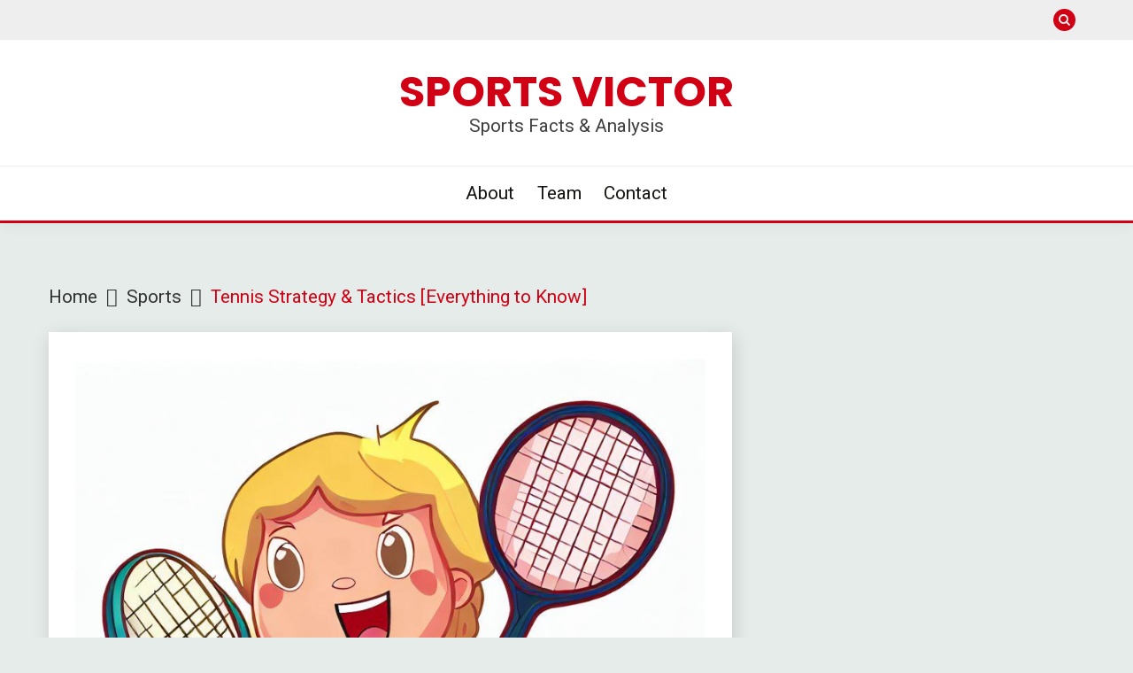

--- FILE ---
content_type: text/html; charset=UTF-8
request_url: https://sportsvictor.com/tennis-strategy-tactics/
body_size: 20297
content:
<!doctype html>
<html lang="en-US" prefix="og: https://ogp.me/ns#">
<head>
	<meta charset="UTF-8">
	<meta name="viewport" content="width=device-width, initial-scale=1">
	<link rel="profile" href="https://gmpg.org/xfn/11">

		<style>img:is([sizes="auto" i], [sizes^="auto," i]) { contain-intrinsic-size: 3000px 1500px }</style>
	
<!-- Search Engine Optimization by Rank Math - https://rankmath.com/ -->
<title>Tennis Strategy &amp; Tactics [Everything to Know] - Sports Victor</title>
<meta name="description" content="Tennis is a complex sport that blends physical prowess, strategic thinking, and mental resilience."/>
<meta name="robots" content="follow, index, max-snippet:-1, max-video-preview:-1, max-image-preview:large"/>
<link rel="canonical" href="https://SportsVictor.com/tennis-strategy-tactics/" />
<meta property="og:locale" content="en_US" />
<meta property="og:type" content="article" />
<meta property="og:title" content="Tennis Strategy &amp; Tactics [Everything to Know] - Sports Victor" />
<meta property="og:description" content="Tennis is a complex sport that blends physical prowess, strategic thinking, and mental resilience." />
<meta property="og:url" content="https://SportsVictor.com/tennis-strategy-tactics/" />
<meta property="og:site_name" content="Sports Victor" />
<meta property="article:section" content="Sports" />
<meta property="og:updated_time" content="2023-09-07T04:31:19+00:00" />
<meta property="og:image" content="https://SportsVictor.com/wp-content/uploads/2023/06/Screen-Shot-2023-06-17-at-1.34.57-AM.png" />
<meta property="og:image:secure_url" content="https://SportsVictor.com/wp-content/uploads/2023/06/Screen-Shot-2023-06-17-at-1.34.57-AM.png" />
<meta property="og:image:width" content="865" />
<meta property="og:image:height" content="913" />
<meta property="og:image:alt" content="Tennis Strategy &#038; Tactics [Everything to Know]" />
<meta property="og:image:type" content="image/png" />
<meta property="article:published_time" content="2023-06-17T06:05:59+00:00" />
<meta property="article:modified_time" content="2023-09-07T04:31:19+00:00" />
<meta name="twitter:card" content="summary_large_image" />
<meta name="twitter:title" content="Tennis Strategy &amp; Tactics [Everything to Know] - Sports Victor" />
<meta name="twitter:description" content="Tennis is a complex sport that blends physical prowess, strategic thinking, and mental resilience." />
<meta name="twitter:site" content="@sportsvictor3" />
<meta name="twitter:creator" content="@sportsvictor3" />
<meta name="twitter:image" content="https://SportsVictor.com/wp-content/uploads/2023/06/Screen-Shot-2023-06-17-at-1.34.57-AM.png" />
<meta name="twitter:label1" content="Written by" />
<meta name="twitter:data1" content="Joe Buckley" />
<meta name="twitter:label2" content="Time to read" />
<meta name="twitter:data2" content="9 minutes" />
<script type="application/ld+json" class="rank-math-schema">{"@context":"https://schema.org","@graph":[{"@type":["Person","Organization"],"@id":"https://SportsVictor.com/#person","name":"Joe Buckley","sameAs":["https://twitter.com/sportsvictor3"]},{"@type":"WebSite","@id":"https://SportsVictor.com/#website","url":"https://SportsVictor.com","name":"Sports Victor","publisher":{"@id":"https://SportsVictor.com/#person"},"inLanguage":"en-US"},{"@type":"ImageObject","@id":"https://SportsVictor.com/wp-content/uploads/2023/06/Screen-Shot-2023-06-17-at-1.34.57-AM.png","url":"https://SportsVictor.com/wp-content/uploads/2023/06/Screen-Shot-2023-06-17-at-1.34.57-AM.png","width":"865","height":"913","inLanguage":"en-US"},{"@type":"BreadcrumbList","@id":"https://SportsVictor.com/tennis-strategy-tactics/#breadcrumb","itemListElement":[{"@type":"ListItem","position":"1","item":{"@id":"https://SportsVictor.com","name":"Home"}},{"@type":"ListItem","position":"2","item":{"@id":"https://SportsVictor.com/category/sports/","name":"Sports"}},{"@type":"ListItem","position":"3","item":{"@id":"https://SportsVictor.com/tennis-strategy-tactics/","name":"Tennis Strategy &#038; Tactics [Everything to Know]"}}]},{"@type":"WebPage","@id":"https://SportsVictor.com/tennis-strategy-tactics/#webpage","url":"https://SportsVictor.com/tennis-strategy-tactics/","name":"Tennis Strategy &amp; Tactics [Everything to Know] - Sports Victor","datePublished":"2023-06-17T06:05:59+00:00","dateModified":"2023-09-07T04:31:19+00:00","isPartOf":{"@id":"https://SportsVictor.com/#website"},"primaryImageOfPage":{"@id":"https://SportsVictor.com/wp-content/uploads/2023/06/Screen-Shot-2023-06-17-at-1.34.57-AM.png"},"inLanguage":"en-US","breadcrumb":{"@id":"https://SportsVictor.com/tennis-strategy-tactics/#breadcrumb"}},{"@type":"Person","@id":"https://SportsVictor.com/author/sportsvictor3/","name":"Joe Buckley","url":"https://SportsVictor.com/author/sportsvictor3/","image":{"@type":"ImageObject","@id":"https://secure.gravatar.com/avatar/ebd142453f5e108ac20e538b41242ae77c14374079f022b540f1afad02c03045?s=96&amp;d=mm&amp;r=g","url":"https://secure.gravatar.com/avatar/ebd142453f5e108ac20e538b41242ae77c14374079f022b540f1afad02c03045?s=96&amp;d=mm&amp;r=g","caption":"Joe Buckley","inLanguage":"en-US"},"sameAs":["https://sportsvictor.com"]},{"@type":"BlogPosting","headline":"Tennis Strategy &amp; Tactics [Everything to Know] - Sports Victor","datePublished":"2023-06-17T06:05:59+00:00","dateModified":"2023-09-07T04:31:19+00:00","articleSection":"Sports, Tennis","author":{"@id":"https://SportsVictor.com/author/sportsvictor3/","name":"Joe Buckley"},"publisher":{"@id":"https://SportsVictor.com/#person"},"description":"Tennis is a complex sport that blends physical prowess, strategic thinking, and mental resilience.","name":"Tennis Strategy &amp; Tactics [Everything to Know] - Sports Victor","@id":"https://SportsVictor.com/tennis-strategy-tactics/#richSnippet","isPartOf":{"@id":"https://SportsVictor.com/tennis-strategy-tactics/#webpage"},"image":{"@id":"https://SportsVictor.com/wp-content/uploads/2023/06/Screen-Shot-2023-06-17-at-1.34.57-AM.png"},"inLanguage":"en-US","mainEntityOfPage":{"@id":"https://SportsVictor.com/tennis-strategy-tactics/#webpage"}}]}</script>
<!-- /Rank Math WordPress SEO plugin -->

<link rel='dns-prefetch' href='//SportsVictor.com' />
<link rel='dns-prefetch' href='//www.googletagmanager.com' />
<link rel='dns-prefetch' href='//fonts.googleapis.com' />
<link rel="alternate" type="application/rss+xml" title="Sports Victor &raquo; Feed" href="https://SportsVictor.com/feed/" />
<link rel="alternate" type="application/rss+xml" title="Sports Victor &raquo; Comments Feed" href="https://SportsVictor.com/comments/feed/" />
<link rel="alternate" type="application/rss+xml" title="Sports Victor &raquo; Tennis Strategy &#038; Tactics [Everything to Know] Comments Feed" href="https://SportsVictor.com/tennis-strategy-tactics/feed/" />
<script>
window._wpemojiSettings = {"baseUrl":"https:\/\/s.w.org\/images\/core\/emoji\/16.0.1\/72x72\/","ext":".png","svgUrl":"https:\/\/s.w.org\/images\/core\/emoji\/16.0.1\/svg\/","svgExt":".svg","source":{"concatemoji":"https:\/\/SportsVictor.com\/wp-includes\/js\/wp-emoji-release.min.js?ver=6.8.3"}};
/*! This file is auto-generated */
!function(s,n){var o,i,e;function c(e){try{var t={supportTests:e,timestamp:(new Date).valueOf()};sessionStorage.setItem(o,JSON.stringify(t))}catch(e){}}function p(e,t,n){e.clearRect(0,0,e.canvas.width,e.canvas.height),e.fillText(t,0,0);var t=new Uint32Array(e.getImageData(0,0,e.canvas.width,e.canvas.height).data),a=(e.clearRect(0,0,e.canvas.width,e.canvas.height),e.fillText(n,0,0),new Uint32Array(e.getImageData(0,0,e.canvas.width,e.canvas.height).data));return t.every(function(e,t){return e===a[t]})}function u(e,t){e.clearRect(0,0,e.canvas.width,e.canvas.height),e.fillText(t,0,0);for(var n=e.getImageData(16,16,1,1),a=0;a<n.data.length;a++)if(0!==n.data[a])return!1;return!0}function f(e,t,n,a){switch(t){case"flag":return n(e,"\ud83c\udff3\ufe0f\u200d\u26a7\ufe0f","\ud83c\udff3\ufe0f\u200b\u26a7\ufe0f")?!1:!n(e,"\ud83c\udde8\ud83c\uddf6","\ud83c\udde8\u200b\ud83c\uddf6")&&!n(e,"\ud83c\udff4\udb40\udc67\udb40\udc62\udb40\udc65\udb40\udc6e\udb40\udc67\udb40\udc7f","\ud83c\udff4\u200b\udb40\udc67\u200b\udb40\udc62\u200b\udb40\udc65\u200b\udb40\udc6e\u200b\udb40\udc67\u200b\udb40\udc7f");case"emoji":return!a(e,"\ud83e\udedf")}return!1}function g(e,t,n,a){var r="undefined"!=typeof WorkerGlobalScope&&self instanceof WorkerGlobalScope?new OffscreenCanvas(300,150):s.createElement("canvas"),o=r.getContext("2d",{willReadFrequently:!0}),i=(o.textBaseline="top",o.font="600 32px Arial",{});return e.forEach(function(e){i[e]=t(o,e,n,a)}),i}function t(e){var t=s.createElement("script");t.src=e,t.defer=!0,s.head.appendChild(t)}"undefined"!=typeof Promise&&(o="wpEmojiSettingsSupports",i=["flag","emoji"],n.supports={everything:!0,everythingExceptFlag:!0},e=new Promise(function(e){s.addEventListener("DOMContentLoaded",e,{once:!0})}),new Promise(function(t){var n=function(){try{var e=JSON.parse(sessionStorage.getItem(o));if("object"==typeof e&&"number"==typeof e.timestamp&&(new Date).valueOf()<e.timestamp+604800&&"object"==typeof e.supportTests)return e.supportTests}catch(e){}return null}();if(!n){if("undefined"!=typeof Worker&&"undefined"!=typeof OffscreenCanvas&&"undefined"!=typeof URL&&URL.createObjectURL&&"undefined"!=typeof Blob)try{var e="postMessage("+g.toString()+"("+[JSON.stringify(i),f.toString(),p.toString(),u.toString()].join(",")+"));",a=new Blob([e],{type:"text/javascript"}),r=new Worker(URL.createObjectURL(a),{name:"wpTestEmojiSupports"});return void(r.onmessage=function(e){c(n=e.data),r.terminate(),t(n)})}catch(e){}c(n=g(i,f,p,u))}t(n)}).then(function(e){for(var t in e)n.supports[t]=e[t],n.supports.everything=n.supports.everything&&n.supports[t],"flag"!==t&&(n.supports.everythingExceptFlag=n.supports.everythingExceptFlag&&n.supports[t]);n.supports.everythingExceptFlag=n.supports.everythingExceptFlag&&!n.supports.flag,n.DOMReady=!1,n.readyCallback=function(){n.DOMReady=!0}}).then(function(){return e}).then(function(){var e;n.supports.everything||(n.readyCallback(),(e=n.source||{}).concatemoji?t(e.concatemoji):e.wpemoji&&e.twemoji&&(t(e.twemoji),t(e.wpemoji)))}))}((window,document),window._wpemojiSettings);
</script>
<!-- SportsVictor.com is managing ads with Advanced Ads 2.0.16 – https://wpadvancedads.com/ --><script id="Sport-ready">
			window.advanced_ads_ready=function(e,a){a=a||"complete";var d=function(e){return"interactive"===a?"loading"!==e:"complete"===e};d(document.readyState)?e():document.addEventListener("readystatechange",(function(a){d(a.target.readyState)&&e()}),{once:"interactive"===a})},window.advanced_ads_ready_queue=window.advanced_ads_ready_queue||[];		</script>
		
<style id='wp-emoji-styles-inline-css'>

	img.wp-smiley, img.emoji {
		display: inline !important;
		border: none !important;
		box-shadow: none !important;
		height: 1em !important;
		width: 1em !important;
		margin: 0 0.07em !important;
		vertical-align: -0.1em !important;
		background: none !important;
		padding: 0 !important;
	}
</style>
<style id='wp-block-library-inline-css'>
:root{--wp-admin-theme-color:#007cba;--wp-admin-theme-color--rgb:0,124,186;--wp-admin-theme-color-darker-10:#006ba1;--wp-admin-theme-color-darker-10--rgb:0,107,161;--wp-admin-theme-color-darker-20:#005a87;--wp-admin-theme-color-darker-20--rgb:0,90,135;--wp-admin-border-width-focus:2px;--wp-block-synced-color:#7a00df;--wp-block-synced-color--rgb:122,0,223;--wp-bound-block-color:var(--wp-block-synced-color)}@media (min-resolution:192dpi){:root{--wp-admin-border-width-focus:1.5px}}.wp-element-button{cursor:pointer}:root{--wp--preset--font-size--normal:16px;--wp--preset--font-size--huge:42px}:root .has-very-light-gray-background-color{background-color:#eee}:root .has-very-dark-gray-background-color{background-color:#313131}:root .has-very-light-gray-color{color:#eee}:root .has-very-dark-gray-color{color:#313131}:root .has-vivid-green-cyan-to-vivid-cyan-blue-gradient-background{background:linear-gradient(135deg,#00d084,#0693e3)}:root .has-purple-crush-gradient-background{background:linear-gradient(135deg,#34e2e4,#4721fb 50%,#ab1dfe)}:root .has-hazy-dawn-gradient-background{background:linear-gradient(135deg,#faaca8,#dad0ec)}:root .has-subdued-olive-gradient-background{background:linear-gradient(135deg,#fafae1,#67a671)}:root .has-atomic-cream-gradient-background{background:linear-gradient(135deg,#fdd79a,#004a59)}:root .has-nightshade-gradient-background{background:linear-gradient(135deg,#330968,#31cdcf)}:root .has-midnight-gradient-background{background:linear-gradient(135deg,#020381,#2874fc)}.has-regular-font-size{font-size:1em}.has-larger-font-size{font-size:2.625em}.has-normal-font-size{font-size:var(--wp--preset--font-size--normal)}.has-huge-font-size{font-size:var(--wp--preset--font-size--huge)}.has-text-align-center{text-align:center}.has-text-align-left{text-align:left}.has-text-align-right{text-align:right}#end-resizable-editor-section{display:none}.aligncenter{clear:both}.items-justified-left{justify-content:flex-start}.items-justified-center{justify-content:center}.items-justified-right{justify-content:flex-end}.items-justified-space-between{justify-content:space-between}.screen-reader-text{border:0;clip-path:inset(50%);height:1px;margin:-1px;overflow:hidden;padding:0;position:absolute;width:1px;word-wrap:normal!important}.screen-reader-text:focus{background-color:#ddd;clip-path:none;color:#444;display:block;font-size:1em;height:auto;left:5px;line-height:normal;padding:15px 23px 14px;text-decoration:none;top:5px;width:auto;z-index:100000}html :where(.has-border-color){border-style:solid}html :where([style*=border-top-color]){border-top-style:solid}html :where([style*=border-right-color]){border-right-style:solid}html :where([style*=border-bottom-color]){border-bottom-style:solid}html :where([style*=border-left-color]){border-left-style:solid}html :where([style*=border-width]){border-style:solid}html :where([style*=border-top-width]){border-top-style:solid}html :where([style*=border-right-width]){border-right-style:solid}html :where([style*=border-bottom-width]){border-bottom-style:solid}html :where([style*=border-left-width]){border-left-style:solid}html :where(img[class*=wp-image-]){height:auto;max-width:100%}:where(figure){margin:0 0 1em}html :where(.is-position-sticky){--wp-admin--admin-bar--position-offset:var(--wp-admin--admin-bar--height,0px)}@media screen and (max-width:600px){html :where(.is-position-sticky){--wp-admin--admin-bar--position-offset:0px}}
</style>
<style id='classic-theme-styles-inline-css'>
/*! This file is auto-generated */
.wp-block-button__link{color:#fff;background-color:#32373c;border-radius:9999px;box-shadow:none;text-decoration:none;padding:calc(.667em + 2px) calc(1.333em + 2px);font-size:1.125em}.wp-block-file__button{background:#32373c;color:#fff;text-decoration:none}
</style>
<link rel='stylesheet' id='widgetopts-styles-css' href='https://SportsVictor.com/wp-content/plugins/widget-options/assets/css/widget-options.css?ver=4.1.3' media='all' />
<link rel='stylesheet' id='ez-toc-css' href='https://SportsVictor.com/wp-content/plugins/easy-table-of-contents/assets/css/screen.min.css?ver=2.0.80' media='all' />
<style id='ez-toc-inline-css'>
div#ez-toc-container .ez-toc-title {font-size: 120%;}div#ez-toc-container .ez-toc-title {font-weight: 500;}div#ez-toc-container ul li , div#ez-toc-container ul li a {font-size: 95%;}div#ez-toc-container ul li , div#ez-toc-container ul li a {font-weight: 500;}div#ez-toc-container nav ul ul li {font-size: 90%;}.ez-toc-box-title {font-weight: bold; margin-bottom: 10px; text-align: center; text-transform: uppercase; letter-spacing: 1px; color: #666; padding-bottom: 5px;position:absolute;top:-4%;left:5%;background-color: inherit;transition: top 0.3s ease;}.ez-toc-box-title.toc-closed {top:-25%;}
.ez-toc-container-direction {direction: ltr;}.ez-toc-counter ul{counter-reset: item ;}.ez-toc-counter nav ul li a::before {content: counters(item, '.', decimal) '. ';display: inline-block;counter-increment: item;flex-grow: 0;flex-shrink: 0;margin-right: .2em; float: left; }.ez-toc-widget-direction {direction: ltr;}.ez-toc-widget-container ul{counter-reset: item ;}.ez-toc-widget-container nav ul li a::before {content: counters(item, '.', decimal) '. ';display: inline-block;counter-increment: item;flex-grow: 0;flex-shrink: 0;margin-right: .2em; float: left; }
</style>
<link rel='stylesheet' id='Roboto:400,500,300,700,400italic-css' href='//fonts.googleapis.com/css?family=Roboto%3A400%2C500%2C300%2C700%2C400italic&#038;ver=6.8.3' media='all' />
<link rel='stylesheet' id='Poppins:400,500,600,700-css' href='//fonts.googleapis.com/css?family=Poppins%3A400%2C500%2C600%2C700&#038;ver=6.8.3' media='all' />
<link rel='stylesheet' id='font-awesome-css' href='https://SportsVictor.com/wp-content/themes/fairy/candidthemes/assets/framework/Font-Awesome/css/font-awesome.min.css?ver=1.3.7' media='all' />
<link rel='stylesheet' id='slick-css' href='https://SportsVictor.com/wp-content/themes/fairy/candidthemes/assets/framework/slick/slick.css?ver=1.3.7' media='all' />
<link rel='stylesheet' id='slick-theme-css' href='https://SportsVictor.com/wp-content/themes/fairy/candidthemes/assets/framework/slick/slick-theme.css?ver=1.3.7' media='all' />
<link rel='stylesheet' id='fairy-style-css' href='https://SportsVictor.com/wp-content/themes/fairy/style.css?ver=1.3.7' media='all' />
<style id='fairy-style-inline-css'>
.primary-color, p a, h1 a, h2 a, h3 a, h4 a, h5 a, .author-title a, figure a, table a, span a, strong a, li a, h1 a, .btn-primary-border, .main-navigation #primary-menu > li > a:hover, .widget-area .widget a:hover, .widget-area .widget a:focus, .card-bg-image .card_body a:hover, .main-navigation #primary-menu > li.focus > a, .card-blog-post .category-label-group a:hover, .card_title a:hover, .card-blog-post .entry-meta a:hover, .site-title a:visited, .post-navigation .nav-links > * a:hover, .post-navigation .nav-links > * a:focus, .wp-block-button.is-style-outline .wp-block-button__link, .error-404-title, .ct-dark-mode a:hover, .ct-dark-mode .widget ul li a:hover, .ct-dark-mode .widget-area .widget ul li a:hover, .ct-dark-mode .post-navigation .nav-links > * a, .ct-dark-mode .author-wrapper .author-title a, .ct-dark-mode .wp-calendar-nav a, .site-footer a:hover, .top-header-toggle-btn, .woocommerce ul.products li.product .woocommerce-loop-category__title:hover, .woocommerce ul.products li.product .woocommerce-loop-product__title:hover, .woocommerce ul.products li.product h3:hover, .entry-content dl a, .entry-content table a, .entry-content ul a, .breadcrumb-trail .trial-items a:hover, .breadcrumbs ul a:hover, .breadcrumb-trail .trial-items .trial-end a, .breadcrumbs ul li:last-child a, .comment-list .comment .comment-body a, .comment-list .comment .comment-body .comment-metadata a.comment-edit-link { color: #d10014; }.primary-bg, .btn-primary, .main-navigation ul ul a, #secondary .widget .widget-title:after, .search-form .search-submit, .category-label-group a:after, .posts-navigation .nav-links a, .category-label-group.bg-label a, .wp-block-button__link, .wp-block-button.is-style-outline .wp-block-button__link:hover, button, input[type="button"], input[type="reset"], input[type="submit"], .pagination .page-numbers.current, .pagination .page-numbers:hover, table #today, .tagcloud .tag-cloud-link:hover, .footer-go-to-top, .woocommerce ul.products li.product .button,
.woocommerce #respond input#submit.alt, .woocommerce a.button.alt, .woocommerce button.button.alt, .woocommerce input.button.alt,
.woocommerce #respond input#submit.alt.disabled, .woocommerce #respond input#submit.alt.disabled:hover, .woocommerce #respond input#submit.alt:disabled, .woocommerce #respond input#submit.alt:disabled:hover, .woocommerce #respond input#submit.alt:disabled[disabled], .woocommerce #respond input#submit.alt:disabled[disabled]:hover, .woocommerce a.button.alt.disabled, .woocommerce a.button.alt.disabled:hover, .woocommerce a.button.alt:disabled, .woocommerce a.button.alt:disabled:hover, .woocommerce a.button.alt:disabled[disabled], .woocommerce a.button.alt:disabled[disabled]:hover, .woocommerce button.button.alt.disabled, .woocommerce button.button.alt.disabled:hover, .woocommerce button.button.alt:disabled, .woocommerce button.button.alt:disabled:hover, .woocommerce button.button.alt:disabled[disabled], .woocommerce button.button.alt:disabled[disabled]:hover, .woocommerce input.button.alt.disabled, .woocommerce input.button.alt.disabled:hover, .woocommerce input.button.alt:disabled, .woocommerce input.button.alt:disabled:hover, .woocommerce input.button.alt:disabled[disabled], .woocommerce input.button.alt:disabled[disabled]:hover, .woocommerce .widget_price_filter .ui-slider .ui-slider-range, .woocommerce .widget_price_filter .ui-slider .ui-slider-handle, .fairy-menu-social li a[href*="mailto:"], .ajax-pagination .show-more { background-color: #d10014; }.primary-border, .btn-primary-border, .site-header-v2,.wp-block-button.is-style-outline .wp-block-button__link, .site-header-bottom, .ajax-pagination .show-more { border-color: #d10014; }a:focus, button.slick-arrow:focus, input[type=text]:focus, input[type=email]:focus, input[type=password]:focus, input[type=search]:focus, input[type=file]:focus, input[type=number]:focus, input[type=datetime]:focus, input[type=url]:focus, select:focus, textarea:focus { outline-color: #d10014; }.entry-content a { text-decoration-color: #d10014; }.post-thumbnail a:focus img, .card_media a:focus img, article.sticky .card-blog-post { border-color: #d10014; }.site-title, .site-title a, h1.site-title a, p.site-title a,  .site-title a:visited { color: #d10014; }.site-description { color: #404040; }
                    .card-bg-image:after, .card-bg-image.card-promo .card_media a:after{
                    background-image: linear-gradient(45deg, rgba(209, 0, 20, 0.5), rgba(0, 0, 0, 0.5));
                    }
                    
                    .entry-content a{
                   text-decoration: underline;
                    }
                    body, button, input, select, optgroup, textarea { font-family: 'Roboto'; }h1, h2, h3, h4, h5, h6, .entry-content h1 { font-family: 'Poppins'; }
</style>
<link rel='stylesheet' id='wpdreams-asl-basic-css' href='https://SportsVictor.com/wp-content/plugins/ajax-search-lite/css/style.basic.css?ver=4.13.4' media='all' />
<style id='wpdreams-asl-basic-inline-css'>

					div[id*='ajaxsearchlitesettings'].searchsettings .asl_option_inner label {
						font-size: 0px !important;
						color: rgba(0, 0, 0, 0);
					}
					div[id*='ajaxsearchlitesettings'].searchsettings .asl_option_inner label:after {
						font-size: 11px !important;
						position: absolute;
						top: 0;
						left: 0;
						z-index: 1;
					}
					.asl_w_container {
						width: 100%;
						margin: 0px 0px 0px 0px;
						min-width: 200px;
					}
					div[id*='ajaxsearchlite'].asl_m {
						width: 100%;
					}
					div[id*='ajaxsearchliteres'].wpdreams_asl_results div.resdrg span.highlighted {
						font-weight: bold;
						color: #d9312b;
						background-color: #eee;
					}
					div[id*='ajaxsearchliteres'].wpdreams_asl_results .results img.asl_image {
						width: 70px;
						height: 70px;
						object-fit: cover;
					}
					div[id*='ajaxsearchlite'].asl_r .results {
						max-height: none;
					}
					div[id*='ajaxsearchlite'].asl_r {
						position: absolute;
					}
				
						div.asl_r.asl_w.vertical .results .item::after {
							display: block;
							position: absolute;
							bottom: 0;
							content: '';
							height: 1px;
							width: 100%;
							background: #D8D8D8;
						}
						div.asl_r.asl_w.vertical .results .item.asl_last_item::after {
							display: none;
						}
					
</style>
<link rel='stylesheet' id='wpdreams-asl-instance-css' href='https://SportsVictor.com/wp-content/plugins/ajax-search-lite/css/style-simple-red.css?ver=4.13.4' media='all' />
<script src="https://SportsVictor.com/wp-includes/js/jquery/jquery.min.js?ver=3.7.1" id="jquery-core-js"></script>
<script src="https://SportsVictor.com/wp-includes/js/jquery/jquery-migrate.min.js?ver=3.4.1" id="jquery-migrate-js"></script>

<!-- Google tag (gtag.js) snippet added by Site Kit -->
<!-- Google Analytics snippet added by Site Kit -->
<script src="https://www.googletagmanager.com/gtag/js?id=GT-PLHLQ65" id="google_gtagjs-js" async></script>
<script id="google_gtagjs-js-after">
window.dataLayer = window.dataLayer || [];function gtag(){dataLayer.push(arguments);}
gtag("set","linker",{"domains":["SportsVictor.com"]});
gtag("js", new Date());
gtag("set", "developer_id.dZTNiMT", true);
gtag("config", "GT-PLHLQ65");
</script>
<link rel="https://api.w.org/" href="https://SportsVictor.com/wp-json/" /><link rel="alternate" title="JSON" type="application/json" href="https://SportsVictor.com/wp-json/wp/v2/posts/259" /><link rel="EditURI" type="application/rsd+xml" title="RSD" href="https://SportsVictor.com/xmlrpc.php?rsd" />
<link rel='shortlink' href='https://SportsVictor.com/?p=259' />
<link rel="alternate" title="oEmbed (JSON)" type="application/json+oembed" href="https://SportsVictor.com/wp-json/oembed/1.0/embed?url=https%3A%2F%2FSportsVictor.com%2Ftennis-strategy-tactics%2F" />
<link rel="alternate" title="oEmbed (XML)" type="text/xml+oembed" href="https://SportsVictor.com/wp-json/oembed/1.0/embed?url=https%3A%2F%2FSportsVictor.com%2Ftennis-strategy-tactics%2F&#038;format=xml" />
<meta name="generator" content="Site Kit by Google 1.170.0" /><script async src="https://pagead2.googlesyndication.com/pagead/js/adsbygoogle.js?client=ca-pub-8810377008550076"
     crossorigin="anonymous"></script><link rel="pingback" href="https://SportsVictor.com/xmlrpc.php">				<link rel="preconnect" href="https://fonts.gstatic.com" crossorigin />
				<link rel="preload" as="style" href="//fonts.googleapis.com/css?family=Open+Sans&display=swap" />
								<link rel="stylesheet" href="//fonts.googleapis.com/css?family=Open+Sans&display=swap" media="all" />
				<link rel="icon" href="https://SportsVictor.com/wp-content/uploads/2023/06/cropped-sports-victor-website-favicon-color-32x32.png" sizes="32x32" />
<link rel="icon" href="https://SportsVictor.com/wp-content/uploads/2023/06/cropped-sports-victor-website-favicon-color-192x192.png" sizes="192x192" />
<link rel="apple-touch-icon" href="https://SportsVictor.com/wp-content/uploads/2023/06/cropped-sports-victor-website-favicon-color-180x180.png" />
<meta name="msapplication-TileImage" content="https://SportsVictor.com/wp-content/uploads/2023/06/cropped-sports-victor-website-favicon-color-270x270.png" />
		<style id="wp-custom-css">
			body { font-size: 1.3rem; }
h2 { font-size: 1.5em; }
h3 { font-size: 1.25em; }
h1 { font-size: 2em; }
p { line-height: 1.7em; }

.site-footer-bottom{
        padding-bottom: 130px;
    }		</style>
		</head>

<body class="wp-singular post-template-default single single-post postid-259 single-format-standard wp-embed-responsive wp-theme-fairy no-sidebar ct-sticky-sidebar fairy-fontawesome-version-4 aa-prefix-Sport-">
<script type="text/javascript">
var infolinks_pid = 3408974;
var infolinks_wsid = 1;
</script>
<script type="text/javascript" src="//resources.infolinks.com/js/infolinks_main.js"></script><div id="page" class="site">
        <a class="skip-link screen-reader-text" href="#content">Skip to content</a>
            <section class="search-section">
            <div class="container">
                <button class="close-btn"><i class="fa fa-times"></i></button>
                <form role="search" method="get" class="search-form" action="https://SportsVictor.com/">
				<label>
					<span class="screen-reader-text">Search for:</span>
					<input type="search" class="search-field" placeholder="Search &hellip;" value="" name="s" />
				</label>
				<input type="submit" class="search-submit" value="Search" />
			</form>            </div>
        </section>
            <header id="masthead" class="site-header text-center site-header-v2">
                            <section class="site-header-topbar">
                    <a href="#" class="top-header-toggle-btn">
                        <i class="fa fa-chevron-down" aria-hidden="true"></i>
                    </a>
                    <div class="container">
                        <div class="row">
                            <div class="col col-sm-2-3 col-md-2-3 col-lg-2-4">
                                                            </div>
                            <div class="col col-sm-1-3 col-md-1-3 col-lg-1-4">
                                <div class="fairy-menu-social topbar-flex-grid">
                                            <button class="search-toggle"><i class="fa fa-search"></i></button>
                                    </div>
                            </div>
                        </div>
                    </div>
                </section>
            
        <div id="site-nav-wrap">
            <section id="site-navigation" class="site-header-top header-main-bar" >
                <div class="container">
                    <div class="row">
                        <div class="col-1-1">
                                    <div class="site-branding">
                            <p class="site-title"><a href="https://SportsVictor.com/" rel="home" data-wpel-link="internal">Sports Victor</a></p>
                            <p class="site-description">Sports Facts &amp; Analysis</p>
                    </div><!-- .site-branding -->

        <button id="menu-toggle-button" class="menu-toggle" aria-controls="primary-menu" aria-expanded="false">
            <span class="line"></span>
            <span class="line"></span>
            <span class="line"></span>
        </button>
                            </div>

                    </div>
                </div>
            </section>

            <section class="site-header-bottom">
                <div class="container">
                            <nav class="main-navigation">
            <ul id="primary-menu" class="nav navbar-nav nav-menu justify-content-center">
                <li id="menu-item-55" class="menu-item menu-item-type-post_type menu-item-object-page menu-item-55"><a href="https://SportsVictor.com/about/" data-wpel-link="internal">About</a></li>
<li id="menu-item-56" class="menu-item menu-item-type-post_type menu-item-object-page menu-item-56"><a href="https://SportsVictor.com/team/" data-wpel-link="internal">Team</a></li>
<li id="menu-item-57" class="menu-item menu-item-type-post_type menu-item-object-page menu-item-57"><a href="https://SportsVictor.com/contact/" data-wpel-link="internal">Contact</a></li>
                <button class="close_nav"><i class="fa fa-times"></i></button>
            </ul>
        </nav><!-- #site-navigation -->

                </div>
            </section>
        </div>
            </header><!-- #masthead -->
    <div id="content" class="site-content">
    <main class="site-main">
        <section class="single-section sec-spacing">
            <div class="container">
                                <div class="row ">
                    <div id="primary" class="col-1-1 col-md-2-3">

                                        <div class="fairy-breadcrumb-wrapper">
                    <div class='breadcrumbs init-animate clearfix'><div id='fairy-breadcrumbs' class='clearfix'><div role="navigation" aria-label="Breadcrumbs" class="breadcrumb-trail breadcrumbs" itemprop="breadcrumb"><ul class="trail-items" itemscope itemtype="http://schema.org/BreadcrumbList"><meta name="numberOfItems" content="3" /><meta name="itemListOrder" content="Ascending" /><li itemprop="itemListElement" itemscope itemtype="http://schema.org/ListItem" class="trail-item trail-begin"><a href="https://SportsVictor.com/" rel="home" itemprop="item" data-wpel-link="internal"><span itemprop="name">Home</span></a><meta itemprop="position" content="1" /></li><li itemprop="itemListElement" itemscope itemtype="http://schema.org/ListItem" class="trail-item"><a href="https://SportsVictor.com/category/sports/" itemprop="item" data-wpel-link="internal"><span itemprop="name">Sports</span></a><meta itemprop="position" content="2" /></li><li itemprop="itemListElement" itemscope itemtype="http://schema.org/ListItem" class="trail-item trail-end"><a href="https://SportsVictor.com/tennis-strategy-tactics/" itemprop="item" data-wpel-link="internal"><span itemprop="name">Tennis Strategy &#038; Tactics [Everything to Know]</span></a><meta itemprop="position" content="3" /></li></ul></div></div></div>                </div>

                        
<article id="post-259" class="post-259 post type-post status-publish format-standard has-post-thumbnail hentry category-sports category-tennis">
    <!-- for full single column card layout add [.card-full-width] class -->
    <div class="card card-blog-post card-full-width card-single-article">
                <figure class="card_media">
                
            <div class="post-thumbnail">
                <img width="865" height="913" src="https://SportsVictor.com/wp-content/uploads/2023/06/Screen-Shot-2023-06-17-at-1.34.57-AM.png" class="attachment-post-thumbnail size-post-thumbnail wp-post-image" alt="" decoding="async" fetchpriority="high" srcset="https://SportsVictor.com/wp-content/uploads/2023/06/Screen-Shot-2023-06-17-at-1.34.57-AM.png 865w, https://SportsVictor.com/wp-content/uploads/2023/06/Screen-Shot-2023-06-17-at-1.34.57-AM-284x300.png 284w, https://SportsVictor.com/wp-content/uploads/2023/06/Screen-Shot-2023-06-17-at-1.34.57-AM-768x811.png 768w" sizes="(max-width: 865px) 100vw, 865px" />            </div><!-- .post-thumbnail -->

                </figure>
                    <div class="card_body">
            <div>
            <div class="category-label-group"><span class="cat-links"><a class="ct-cat-item-10" href="https://SportsVictor.com/category/sports/" rel="category tag" data-wpel-link="internal">Sports</a> <a class="ct-cat-item-13" href="https://SportsVictor.com/category/sports/tennis/" rel="category tag" data-wpel-link="internal">Tennis</a> </span></div>

            <h1 class="card_title">Tennis Strategy &#038; Tactics [Everything to Know]</h1>                            <div class="entry-meta">
                    <span class="posted-on"><i class="fa fa-calendar"></i><a href="https://SportsVictor.com/tennis-strategy-tactics/" rel="bookmark" data-wpel-link="internal"><time class="entry-date published" datetime="2023-06-17T06:05:59+00:00">June 17, 2023</time><time class="updated" datetime="2023-09-07T04:31:19+00:00">September 7, 2023</time></a></span><span class="byline"> <span class="author vcard"><i class="fa fa-user"></i><a class="url fn n" href="https://SportsVictor.com/author/sportsvictor3/" data-wpel-link="internal">Joe Buckley</a></span></span>                </div><!-- .entry-meta -->
                        </div>

            <div class="entry-content">
                <p>Tennis is a complex sport that blends physical prowess, strategic thinking, and mental resilience.</p>
<p>Here, we&#8217;ll look into tennis strategies and tactics, covering everything from fundamental techniques to detailed strategies for different player levels in singles and doubles matches.</p>
<div id="ez-toc-container" class="ez-toc-v2_0_80 counter-hierarchy ez-toc-counter ez-toc-grey ez-toc-container-direction">
<div class="ez-toc-title-container">
<p class="ez-toc-title" style="cursor:inherit">Table of Contents</p>
<span class="ez-toc-title-toggle"><a href="#" class="ez-toc-pull-right ez-toc-btn ez-toc-btn-xs ez-toc-btn-default ez-toc-toggle" aria-label="Toggle Table of Content"><span class="ez-toc-js-icon-con"><span class=""><span class="eztoc-hide" style="display:none;">Toggle</span><span class="ez-toc-icon-toggle-span"><svg style="fill: #999;color:#999" xmlns="http://www.w3.org/2000/svg" class="list-377408" width="20px" height="20px" viewBox="0 0 24 24" fill="none"><path d="M6 6H4v2h2V6zm14 0H8v2h12V6zM4 11h2v2H4v-2zm16 0H8v2h12v-2zM4 16h2v2H4v-2zm16 0H8v2h12v-2z" fill="currentColor"></path></svg><svg style="fill: #999;color:#999" class="arrow-unsorted-368013" xmlns="http://www.w3.org/2000/svg" width="10px" height="10px" viewBox="0 0 24 24" version="1.2" baseProfile="tiny"><path d="M18.2 9.3l-6.2-6.3-6.2 6.3c-.2.2-.3.4-.3.7s.1.5.3.7c.2.2.4.3.7.3h11c.3 0 .5-.1.7-.3.2-.2.3-.5.3-.7s-.1-.5-.3-.7zM5.8 14.7l6.2 6.3 6.2-6.3c.2-.2.3-.5.3-.7s-.1-.5-.3-.7c-.2-.2-.4-.3-.7-.3h-11c-.3 0-.5.1-.7.3-.2.2-.3.5-.3.7s.1.5.3.7z"/></svg></span></span></span></a></span></div>
<nav><ul class='ez-toc-list ez-toc-list-level-1 ' ><li class='ez-toc-page-1 ez-toc-heading-level-2'><a class="ez-toc-link ez-toc-heading-1" href="#Basic_Tennis_Strategy_and_Techniques">Basic Tennis Strategy and Techniques</a></li><li class='ez-toc-page-1 ez-toc-heading-level-2'><a class="ez-toc-link ez-toc-heading-2" href="#Tennis_Strategy_for_Beginners">Tennis Strategy for Beginners</a></li><li class='ez-toc-page-1 ez-toc-heading-level-2'><a class="ez-toc-link ez-toc-heading-3" href="#Tennis_Strategy_Singles">Tennis Strategy Singles</a></li><li class='ez-toc-page-1 ez-toc-heading-level-2'><a class="ez-toc-link ez-toc-heading-4" href="#Executive_Summary_of_Tennis_Strategy_Tactics_at_the_Elite_Level">Executive Summary of Tennis Strategy &amp; Tactics at the Elite Level</a></li><li class='ez-toc-page-1 ez-toc-heading-level-2'><a class="ez-toc-link ez-toc-heading-5" href="#Doubles_Tennis_Strategy">Doubles Tennis Strategy</a></li><li class='ez-toc-page-1 ez-toc-heading-level-2'><a class="ez-toc-link ez-toc-heading-6" href="#FAQs_%E2%80%93_Tennis_Strategy_Tactics">FAQs &#8211; Tennis Strategy &amp; Tactics</a></li></ul></nav></div>
<h2><span class="ez-toc-section" id="Basic_Tennis_Strategy_and_Techniques"></span>Basic Tennis Strategy and Techniques<span class="ez-toc-section-end"></span></h2>
<p>Before we start discussing advanced strategies, let&#8217;s focus on the basics.</p>
<p>At its heart, tennis is about consistency, control, and understanding your opponent.</p>
<p>Fundamental tennis strategies typically involve keeping the ball in play, hitting with depth and placing the ball strategically to keep your opponent on the move.</p>
<h3>Tennis Basic Techniques</h3>
<p>Mastering basic techniques forms the bedrock of any good tennis strategy.</p>
<p>Essential techniques include the <a href="/forehand-grip-tennis/" data-wpel-link="internal">forehand</a> and <a href="/backhand-grip-tennis/" data-wpel-link="internal">backhand</a>, the <a href="/tennis-serve-rules/" data-wpel-link="internal">serve</a>, the <a href="/volley-tennis/" data-wpel-link="internal">volley</a>, and the smash.</p>
<p>Proper footwork and positioning are also crucial to effectively execute shots and cover the court.</p>
<h3>Tennis Technique Tips</h3>
<p>Even the best strategy won&#8217;t help if you can&#8217;t execute the shots consistently.</p>
<p>Working on your technique is key to improving your game.</p>
<p>Some tips include practicing with purpose, focusing on footwork, using your whole body to generate power, and always keeping your eye on the ball.</p>
<h2><span class="ez-toc-section" id="Tennis_Strategy_for_Beginners"></span>Tennis Strategy for Beginners<span class="ez-toc-section-end"></span></h2>
<p>For beginners, the strategy should be simple: focus on consistency and court coverage.</p>
<p>Try to keep rallies going by aiming your shots towards the middle of the court.</p>
<p>Use a mix of shots, including lobs and drop shots, to keep your opponent guessing.</p>
<h3>5 Basic Tennis Rules</h3>
<p>Understanding the rules is crucial to implementing any strategy. The five basic rules of tennis are:</p>
<ol>
<li>The server must serve from behind the baseline.</li>
<li>The ball must land in the opposite service box for a legal serve.</li>
<li>A point is lost if the ball bounces twice before being returned.</li>
<li>The ball must land within the singles or doubles lines to count.</li>
<li>Players switch ends of the court after every odd-numbered game.</li>
</ol>
<h2><span class="ez-toc-section" id="Tennis_Strategy_Singles"></span>Tennis Strategy Singles<span class="ez-toc-section-end"></span></h2>
<p>In singles play, strategy becomes more intricate as it&#8217;s just you against your opponent.</p>
<p>Players must aim to exploit their opponent&#8217;s weaknesses while shoring up their own.</p>
<p>This could mean attacking an opponent&#8217;s weaker backhand, serving to the body, or maintaining a defensive baseline strategy to outlast the opponent.</p>
<h3>Tennis Strategy and Tactics among Elite Players One-on-One</h3>
<p>At the elite level, strategy can become quite complex.</p>
<p>Players often have specific game plans tailored to each opponent, involving deep analysis of their playing style, strengths, and weaknesses.</p>
<p>Advanced tactics might include disrupting the opponent&#8217;s rhythm with slice shots, using high topspin to push them back, or targeting their stamina with long rallies.</p>
<hr />
<h2><span class="ez-toc-section" id="Executive_Summary_of_Tennis_Strategy_Tactics_at_the_Elite_Level"></span>Executive Summary of Tennis Strategy &amp; Tactics at the Elite Level<span class="ez-toc-section-end"></span></h2>
<p>Advanced tennis strategies and techniques employed by elite players at Grand Slam tournaments are often a combination of skill, tactics, mental fortitude, and adaptability.</p>
<p>Here are some key strategies and techniques utilized by top players:</p>
<h3>Serving</h3>
<p>Elite players have powerful and accurate serves, often with variations such as flat, <a href="/tennis-terms-definitions/" data-wpel-link="internal">slice</a>, topspin, or kick serves.</p>
<p>They strategically place the serve to exploit their opponent&#8217;s weaknesses or force them out of their comfort zone.</p>
<h3>Return of Serve</h3>
<p>Top players focus on neutralizing the opponent&#8217;s serve and aim to return aggressively, putting pressure on their opponents right from the start of the point.</p>
<p>They may employ different strategies like blocking, chipping, or taking an aggressive swing to disrupt the server&#8217;s rhythm.</p>
<h3>Court Positioning</h3>
<p>Players constantly adjust their court position based on the situation.</p>
<p>They aim to control the center of the court and maintain a balanced position to cover both sides effectively.</p>
<p>They move forward when possible to take control of the net or stay back to defend against powerful shots.</p>
<h3>Shot Variety</h3>
<p>Elite players possess a wide range of shots, including powerful groundstrokes, effective volleys, accurate lobs, drop shots, and passing shots.</p>
<p>They mix up their shot selection to keep their opponents guessing and exploit their weaknesses.</p>
<h3>Strategy and Tactics</h3>
<p>Elite players analyze their opponents&#8217; game styles and weaknesses, and they adjust their tactics accordingly.</p>
<p>They might attack weak second serves, target vulnerable areas of the court, or employ defensive strategies to frustrate aggressive opponents.</p>
<p>They also adapt their strategies throughout the match based on their opponent&#8217;s responses.</p>
<h3>Mental Toughness</h3>
<p>Grand Slam matches can be physically and mentally demanding, so mental strength is crucial.</p>
<p>Top players maintain focus, stay composed under pressure, and manage their emotions effectively.</p>
<p>They also use strategies like visualization, positive self-talk, and routines to maintain a strong mental game.</p>
<h3>Fitness and Endurance</h3>
<p>Elite players at Grand Slams are exceptionally fit and have excellent <a class="wpil_keyword_link" href="https://sportsvictor.com/improve-endurance-stamina-young-athletes/" title="endurance" data-wpil-keyword-link="linked" target="_blank" rel="noopener external noreferrer" data-wpel-link="external">endurance</a>.</p>
<p>They train rigorously to maintain stamina, as matches can extend over five sets and last several hours.</p>
<p>Physical conditioning helps them to stay consistent, execute shots with precision, and recover quickly between points.</p>
<h3>Game Plan Adaptation</h3>
<p>As matches progress, elite players analyze their opponents&#8217; game plan and make necessary adjustments.</p>
<p>They may change their shot selection, court positioning, or tactical approach based on how the match unfolds.</p>
<p>Flexibility and adaptability are crucial in high-level tennis.</p>
<h3>Analyzing and Exploiting Opponent&#8217;s Patterns</h3>
<p>Elite players study their opponents&#8217; patterns and tendencies.</p>
<p>They identify recurring shots, serve placement, and movement patterns to anticipate their opponent&#8217;s next move.</p>
<p>By recognizing these patterns, they can position themselves strategically and exploit their opponents&#8217; weaknesses.</p>
<h3>Risk Management</h3>
<p>Elite players understand the importance of balancing risk and reward.</p>
<p>They make calculated decisions about when to go for aggressive shots, when to play more defensively, and when to apply pressure on their opponents.</p>
<p>They aim to minimize unforced errors while maximizing opportunities to dominate points.</p>
<h3>Overall</h3>
<p>These strategies and techniques, combined with years of training and experience, enable elite players to compete at the highest level in Grand Slam tournaments.</p>
<p>However, it&#8217;s important to note that tennis is a dynamic sport, and strategies can vary based on individual playing styles, court surfaces, and specific matchups.</p>
<hr />
<h4>#1 Singles Strategy To Win More Matches (Pro Tennis Tactics You Can Copy)</h4>
<p><iframe title="#1 Singles Strategy To Win More Matches (Pro Tennis Tactics You Can Copy)" width="640" height="360" src="https://www.youtube.com/embed/DZfH9Pahg18?feature=oembed" frameborder="0" allow="accelerometer; autoplay; clipboard-write; encrypted-media; gyroscope; picture-in-picture; web-share" referrerpolicy="strict-origin-when-cross-origin" allowfullscreen></iframe></p>
<h2><span class="ez-toc-section" id="Doubles_Tennis_Strategy"></span>Doubles Tennis Strategy<span class="ez-toc-section-end"></span></h2>
<p>Doubles tennis strategy differs significantly from singles due to the team dynamics.</p>
<p>Communication and court positioning become even more critical.</p>
<p>The conventional wisdom in doubles is to control the net.</p>
<p>The team that dominates the net often has the advantage, as they can easily put away volleys and cut off angles.</p>
<h3>3.0, 4.0, 4.5 Tennis Doubles Strategy</h3>
<p>In tennis, player skill levels are often categorized using a <a href="/usta-levels/" data-wpel-link="internal">rating system</a>.</p>
<p>The strategies for a 3.0 (intermediate) player will differ from a 4.0 (advanced) or 4.5 (highly advanced) player.</p>
<p>A 3.0 strategy might focus on consistency and court positioning.</p>
<p>A 4.0 player, with stronger skills, could implement more advanced tactics such as poaching (intercepting the ball at the net) or using sophisticated serves.</p>
<p>A 4.5 player, on the other hand, might incorporate subtle strategies, like deceptive shot selection and pinpoint accurate serving.</p>
<h2><span class="ez-toc-section" id="FAQs_%E2%80%93_Tennis_Strategy_Tactics"></span>FAQs &#8211; Tennis Strategy &amp; Tactics<span class="ez-toc-section-end"></span></h2>
<h3>1. What is the fundamental of tennis strategy?</h3>
<p>Tennis strategy refers to the use of a set of techniques and plans designed to gain an advantage over your opponent.</p>
<p>It involves a combination of different shots (like the serve, volley, or groundstroke), court positioning, and understanding your opponent&#8217;s weaknesses.</p>
<p>The main aim is to put yourself in a position where you can hit a shot that your opponent cannot return or that places them in a disadvantageous position.</p>
<h3>2. Can you explain tennis strategy and tactics among elite players in one-on-one matches?</h3>
<p>In one-on-one matches among elite players, strategies and tactics become highly nuanced.</p>
<p>Each player has a comprehensive understanding of their own strengths and weaknesses as well as those of their opponents.</p>
<p>Elite players might use a strategy like &#8220;serve and volley&#8221; to put pressure on an opponent who struggles with low, fast returns.</p>
<p>Or, they might hit deep baseline shots to push an opponent who prefers net play back on their heels.</p>
<p>The choice of strategy in these matches depends on specific game situations and the players involved.</p>
<h3>3. What is the optimal strategy for playing doubles in tennis?</h3>
<p>Doubles tennis requires a different strategy from singles due to the additional player on each side of the court.</p>
<p>Communication, coordination, and court positioning become crucial.</p>
<p>The &#8220;one up, one back&#8221; formation is often used where one player takes the net position and the other player covers the baseline.</p>
<p>This strategy allows a team to cover a larger area of the court and effectively respond to a variety of shots.</p>
<h3>4. What is the best 3.0 tennis doubles strategy?</h3>
<p>At the 3.0 level, doubles strategy often focuses on consistency and shot placement.</p>
<p>The aim is not necessarily to hit winners, but to limit unforced errors and keep the ball in play.</p>
<p>Serving to an opponent&#8217;s weaker side, often the backhand, and aiming returns down the middle of the court can increase the chances of forcing an error.</p>
<h3>5. How does 4.0 tennis doubles strategy differ from 3.0?</h3>
<p>4.0 level players generally have a better understanding of the game, improved technical skills, and are more consistent.</p>
<p>At this level, strategies may include more offensive play like poaching (suddenly crossing the net to intercept a ball in doubles play), hitting to the feet of the net player, and more aggressive serving and returning.</p>
<p>Understanding the strengths and weaknesses of all players on the court and targeting the weakest player is often a part of 4.0 strategy.</p>
<h3>6. How many tennis racquets should I have?</h3>
<p>Typically, serious tennis players will carry at least <a href="/rackets-top-pro-tennis-players-cost/" data-wpel-link="internal">two identical racquets</a>.</p>
<p>This is because strings can break during play, and having a second racquet allows for an immediate replacement.</p>
<p>Some players prefer to have <a href="/how-long-tennis-rackets-last/" data-wpel-link="internal">three or more racquets</a>, particularly if they are playing in a tournament where <a href="/tennis-string-gauge-tension/" data-wpel-link="internal">stringing</a> services might not be readily available.</p>
<h3>7. What is the optimal strategy for 4.5 level doubles in tennis?</h3>
<p>At the 4.5 level, players are highly skilled with sound stroke technique, and strategy becomes even more important.</p>
<p>This could include targeting an opponent&#8217;s backhand, utilizing serve-and-volley tactics, or playing &#8220;Australian&#8221; doubles (where the server&#8217;s partner stands on the same side of the court as the server).</p>
<p>Anticipating the opponents&#8217; shots and effectively positioning on the court becomes crucial.</p>
<h3>8. Can you recommend any tennis strategy books?</h3>
<p>There are several excellent books on tennis strategy.</p>
<ul>
<li>&#8220;Winning Ugly&#8221; by Brad Gilbert and Steve Jamison provides insightful strategies to beat more skilled players.</li>
<li>&#8220;The Inner Game of Tennis&#8221; by W. Timothy Gallwey focuses on the mental aspects of the game.</li>
<li>&#8220;Tennis Strategy: How To Beat Any Style Player&#8221; by Grant Duncan covers a wide range of strategies to defeat different playing styles.</li>
<li>&#8220;The Art of Doubles: Winning Tennis Strategies&#8221; by Pat Blaskower offers valuable insights specifically for doubles play.</li>
<li>&#8220;Strategies and Tactics for the Tennis Court&#8221; by Joseph Marshall provides a comprehensive guide to developing effective game plans.</li>
<li>Finally, &#8220;Mind Gym: An Athlete&#8217;s Guide to Inner Excellence&#8221; by Gary Mack and David Casstevens explores mental strategies that can enhance performance on the tennis court.</li>
</ul>
<p>These books should provide you with a wealth of knowledge and help you improve your tennis strategy.</p>
            </div>
            

        </div>
    </div>
                    <div class="related-post">
                                            <h2 class="post-title">Related Posts</h2>
                                        <div class="row">
                                                        <div class="col-1-1 col-sm-1-2 col-md-1-2">
                                    <div class="card card-blog-post card-full-width">
                                                                                    <figure class="card_media">
                                                <a href="https://SportsVictor.com/how-much/" data-wpel-link="internal">
                                                    <img width="800" height="600" src="https://SportsVictor.com/wp-content/uploads/2025/05/aca42d30-d03c-4e9c-b037-3832d1497b18-800x600.png" class="attachment-fairy-medium size-fairy-medium wp-post-image" alt="attend nhl live event" decoding="async" loading="lazy" />                                                </a>
                                            </figure>
                                                                                <div class="card_body">
                                            <div class="category-label-group"><span class="cat-links"><a class="ct-cat-item-10" href="https://SportsVictor.com/category/sports/" rel="category tag" data-wpel-link="internal">Sports</a> </span></div>                                            <h4 class="card_title">
                                                <a href="https://SportsVictor.com/how-much/" data-wpel-link="internal">
                                                    1,000th Best Athlete in Your Sport: How Much Do You Make?                                                </a>
                                            </h4>
                                            <div class="entry-meta">
                                                <span class="posted-on"><i class="fa fa-calendar"></i><a href="https://SportsVictor.com/how-much/" rel="bookmark" data-wpel-link="internal"><time class="entry-date published updated" datetime="2025-09-09T18:05:38+00:00">September 9, 2025</time></a></span><span class="byline"> <span class="author vcard"><i class="fa fa-user"></i><a class="url fn n" href="https://SportsVictor.com/author/sportsvictor3/" data-wpel-link="internal">Joe Buckley</a></span></span>                                            </div>
                                        </div>
                                    </div>
                                </div>
                                                            <div class="col-1-1 col-sm-1-2 col-md-1-2">
                                    <div class="card card-blog-post card-full-width">
                                                                                    <figure class="card_media">
                                                <a href="https://SportsVictor.com/make-money-sim-racing/" data-wpel-link="internal">
                                                    <img width="800" height="600" src="https://SportsVictor.com/wp-content/uploads/2025/07/download-2-800x600.png" class="attachment-fairy-medium size-fairy-medium wp-post-image" alt="sim racing" decoding="async" loading="lazy" />                                                </a>
                                            </figure>
                                                                                <div class="card_body">
                                            <div class="category-label-group"><span class="cat-links"><a class="ct-cat-item-29" href="https://SportsVictor.com/category/sports/motorsport/" rel="category tag" data-wpel-link="internal">Motorsport</a> <a class="ct-cat-item-10" href="https://SportsVictor.com/category/sports/" rel="category tag" data-wpel-link="internal">Sports</a> </span></div>                                            <h4 class="card_title">
                                                <a href="https://SportsVictor.com/make-money-sim-racing/" data-wpel-link="internal">
                                                    How to Make Money Sim Racing [Complete Guide]                                                </a>
                                            </h4>
                                            <div class="entry-meta">
                                                <span class="posted-on"><i class="fa fa-calendar"></i><a href="https://SportsVictor.com/make-money-sim-racing/" rel="bookmark" data-wpel-link="internal"><time class="entry-date published updated" datetime="2025-07-28T00:54:47+00:00">July 28, 2025</time></a></span><span class="byline"> <span class="author vcard"><i class="fa fa-user"></i><a class="url fn n" href="https://SportsVictor.com/author/sportsvictor3/" data-wpel-link="internal">Joe Buckley</a></span></span>                                            </div>
                                        </div>
                                    </div>
                                </div>
                                                </div>

                                </div> <!-- .related-post -->
                <!-- Related Post Code Here -->

</article><!-- #post-259 -->

	<nav class="navigation post-navigation" aria-label="Posts">
		<h2 class="screen-reader-text">Post navigation</h2>
		<div class="nav-links"><div class="nav-previous"><a href="https://SportsVictor.com/tennis-doubles-players-hand-signals/" rel="prev" data-wpel-link="internal"><span class="nav-subtitle">Previous:</span> <span class="nav-title">What Do Tennis Doubles Players Use Hand Signals?</span></a></div><div class="nav-next"><a href="https://SportsVictor.com/tennis-dampeners/" rel="next" data-wpel-link="internal"><span class="nav-subtitle">Next:</span> <span class="nav-title">Tennis Dampeners &#8211; How Do They Work?</span></a></div></div>
	</nav>
<div id="comments" class="comments-area">

    	<div id="respond" class="comment-respond">
		<h3 id="reply-title" class="comment-reply-title">Leave a Reply <small><a rel="nofollow" id="cancel-comment-reply-link" href="/tennis-strategy-tactics/#respond" style="display:none;" data-wpel-link="internal">Cancel reply</a></small></h3><form action="https://SportsVictor.com/wp-comments-post.php?wpe-comment-post=sportsvictor3" method="post" id="commentform" class="comment-form"><p class="comment-notes"><span id="email-notes">Your email address will not be published.</span> <span class="required-field-message">Required fields are marked <span class="required">*</span></span></p><p class="comment-form-comment"><label for="comment">Comment <span class="required">*</span></label> <textarea id="comment" name="comment" cols="45" rows="8" maxlength="65525" required></textarea></p><p class="comment-form-author"><label for="author">Name <span class="required">*</span></label> <input id="author" name="author" type="text" value="" size="30" maxlength="245" autocomplete="name" required /></p>
<p class="comment-form-email"><label for="email">Email <span class="required">*</span></label> <input id="email" name="email" type="email" value="" size="30" maxlength="100" aria-describedby="email-notes" autocomplete="email" required /></p>
<p class="comment-form-url"><label for="url">Website</label> <input id="url" name="url" type="url" value="" size="30" maxlength="200" autocomplete="url" /></p>
<p class="comment-form-cookies-consent"><input id="wp-comment-cookies-consent" name="wp-comment-cookies-consent" type="checkbox" value="yes" /> <label for="wp-comment-cookies-consent">Save my name, email, and website in this browser for the next time I comment.</label></p>
<p class="form-submit"><input name="submit" type="submit" id="submit" class="submit" value="Post Comment" /> <input type='hidden' name='comment_post_ID' value='259' id='comment_post_ID' />
<input type='hidden' name='comment_parent' id='comment_parent' value='0' />
</p><p style="display: none !important;" class="akismet-fields-container" data-prefix="ak_"><label>&#916;<textarea name="ak_hp_textarea" cols="45" rows="8" maxlength="100"></textarea></label><input type="hidden" id="ak_js_1" name="ak_js" value="119"/><script>document.getElementById( "ak_js_1" ).setAttribute( "value", ( new Date() ).getTime() );</script></p></form>	</div><!-- #respond -->
	
</div><!-- #comments -->                    </div>
                                            <div id="secondary" class="col-12 col-md-1-3 col-lg-1-3">
                                                    </div>
                                        </div>

            </div>
        </section>
    </main><!-- #main -->

</div> <!-- #content -->

	<footer id="colophon" class="site-footer">
        		<section class="site-footer-bottom">
			<div class="container">
                <div class="fairy-menu-social">
                                    </div>
                            <div class="site-reserved text-center">
                All Rights Reserved | ©2024            </div>
                <div class="site-info text-center">
            <a href="https://sportsvictor.com/privacy-policy" data-wpel-link="external" rel="external noopener noreferrer">
                Our Privacy Policy            </a>
            <span class="sep"> | </span>
            More Info: Please See Our <a href="https://sportsvictor.com/about/" data-wpel-link="external" rel="external noopener noreferrer">About Page</a>.        </div><!-- .site-info -->
    			</div>
		</section>
	</footer><!-- #colophon -->
</div><!-- #page -->

            <a href="javascript:void(0);" class="footer-go-to-top go-to-top" data-wpel-link="internal"><i class="fa fa-long-arrow-up"></i></a>
        <script type="speculationrules">
{"prefetch":[{"source":"document","where":{"and":[{"href_matches":"\/*"},{"not":{"href_matches":["\/wp-*.php","\/wp-admin\/*","\/wp-content\/uploads\/*","\/wp-content\/*","\/wp-content\/plugins\/*","\/wp-content\/themes\/fairy\/*","\/*\\?(.+)"]}},{"not":{"selector_matches":"a[rel~=\"nofollow\"]"}},{"not":{"selector_matches":".no-prefetch, .no-prefetch a"}}]},"eagerness":"conservative"}]}
</script>
<style id='global-styles-inline-css'>
:root{--wp--preset--aspect-ratio--square: 1;--wp--preset--aspect-ratio--4-3: 4/3;--wp--preset--aspect-ratio--3-4: 3/4;--wp--preset--aspect-ratio--3-2: 3/2;--wp--preset--aspect-ratio--2-3: 2/3;--wp--preset--aspect-ratio--16-9: 16/9;--wp--preset--aspect-ratio--9-16: 9/16;--wp--preset--color--black: #000000;--wp--preset--color--cyan-bluish-gray: #abb8c3;--wp--preset--color--white: #ffffff;--wp--preset--color--pale-pink: #f78da7;--wp--preset--color--vivid-red: #cf2e2e;--wp--preset--color--luminous-vivid-orange: #ff6900;--wp--preset--color--luminous-vivid-amber: #fcb900;--wp--preset--color--light-green-cyan: #7bdcb5;--wp--preset--color--vivid-green-cyan: #00d084;--wp--preset--color--pale-cyan-blue: #8ed1fc;--wp--preset--color--vivid-cyan-blue: #0693e3;--wp--preset--color--vivid-purple: #9b51e0;--wp--preset--gradient--vivid-cyan-blue-to-vivid-purple: linear-gradient(135deg,rgba(6,147,227,1) 0%,rgb(155,81,224) 100%);--wp--preset--gradient--light-green-cyan-to-vivid-green-cyan: linear-gradient(135deg,rgb(122,220,180) 0%,rgb(0,208,130) 100%);--wp--preset--gradient--luminous-vivid-amber-to-luminous-vivid-orange: linear-gradient(135deg,rgba(252,185,0,1) 0%,rgba(255,105,0,1) 100%);--wp--preset--gradient--luminous-vivid-orange-to-vivid-red: linear-gradient(135deg,rgba(255,105,0,1) 0%,rgb(207,46,46) 100%);--wp--preset--gradient--very-light-gray-to-cyan-bluish-gray: linear-gradient(135deg,rgb(238,238,238) 0%,rgb(169,184,195) 100%);--wp--preset--gradient--cool-to-warm-spectrum: linear-gradient(135deg,rgb(74,234,220) 0%,rgb(151,120,209) 20%,rgb(207,42,186) 40%,rgb(238,44,130) 60%,rgb(251,105,98) 80%,rgb(254,248,76) 100%);--wp--preset--gradient--blush-light-purple: linear-gradient(135deg,rgb(255,206,236) 0%,rgb(152,150,240) 100%);--wp--preset--gradient--blush-bordeaux: linear-gradient(135deg,rgb(254,205,165) 0%,rgb(254,45,45) 50%,rgb(107,0,62) 100%);--wp--preset--gradient--luminous-dusk: linear-gradient(135deg,rgb(255,203,112) 0%,rgb(199,81,192) 50%,rgb(65,88,208) 100%);--wp--preset--gradient--pale-ocean: linear-gradient(135deg,rgb(255,245,203) 0%,rgb(182,227,212) 50%,rgb(51,167,181) 100%);--wp--preset--gradient--electric-grass: linear-gradient(135deg,rgb(202,248,128) 0%,rgb(113,206,126) 100%);--wp--preset--gradient--midnight: linear-gradient(135deg,rgb(2,3,129) 0%,rgb(40,116,252) 100%);--wp--preset--font-size--small: 16px;--wp--preset--font-size--medium: 20px;--wp--preset--font-size--large: 25px;--wp--preset--font-size--x-large: 42px;--wp--preset--font-size--larger: 35px;--wp--preset--spacing--20: 0.44rem;--wp--preset--spacing--30: 0.67rem;--wp--preset--spacing--40: 1rem;--wp--preset--spacing--50: 1.5rem;--wp--preset--spacing--60: 2.25rem;--wp--preset--spacing--70: 3.38rem;--wp--preset--spacing--80: 5.06rem;--wp--preset--shadow--natural: 6px 6px 9px rgba(0, 0, 0, 0.2);--wp--preset--shadow--deep: 12px 12px 50px rgba(0, 0, 0, 0.4);--wp--preset--shadow--sharp: 6px 6px 0px rgba(0, 0, 0, 0.2);--wp--preset--shadow--outlined: 6px 6px 0px -3px rgba(255, 255, 255, 1), 6px 6px rgba(0, 0, 0, 1);--wp--preset--shadow--crisp: 6px 6px 0px rgba(0, 0, 0, 1);}:where(.is-layout-flex){gap: 0.5em;}:where(.is-layout-grid){gap: 0.5em;}body .is-layout-flex{display: flex;}.is-layout-flex{flex-wrap: wrap;align-items: center;}.is-layout-flex > :is(*, div){margin: 0;}body .is-layout-grid{display: grid;}.is-layout-grid > :is(*, div){margin: 0;}:where(.wp-block-columns.is-layout-flex){gap: 2em;}:where(.wp-block-columns.is-layout-grid){gap: 2em;}:where(.wp-block-post-template.is-layout-flex){gap: 1.25em;}:where(.wp-block-post-template.is-layout-grid){gap: 1.25em;}.has-black-color{color: var(--wp--preset--color--black) !important;}.has-cyan-bluish-gray-color{color: var(--wp--preset--color--cyan-bluish-gray) !important;}.has-white-color{color: var(--wp--preset--color--white) !important;}.has-pale-pink-color{color: var(--wp--preset--color--pale-pink) !important;}.has-vivid-red-color{color: var(--wp--preset--color--vivid-red) !important;}.has-luminous-vivid-orange-color{color: var(--wp--preset--color--luminous-vivid-orange) !important;}.has-luminous-vivid-amber-color{color: var(--wp--preset--color--luminous-vivid-amber) !important;}.has-light-green-cyan-color{color: var(--wp--preset--color--light-green-cyan) !important;}.has-vivid-green-cyan-color{color: var(--wp--preset--color--vivid-green-cyan) !important;}.has-pale-cyan-blue-color{color: var(--wp--preset--color--pale-cyan-blue) !important;}.has-vivid-cyan-blue-color{color: var(--wp--preset--color--vivid-cyan-blue) !important;}.has-vivid-purple-color{color: var(--wp--preset--color--vivid-purple) !important;}.has-black-background-color{background-color: var(--wp--preset--color--black) !important;}.has-cyan-bluish-gray-background-color{background-color: var(--wp--preset--color--cyan-bluish-gray) !important;}.has-white-background-color{background-color: var(--wp--preset--color--white) !important;}.has-pale-pink-background-color{background-color: var(--wp--preset--color--pale-pink) !important;}.has-vivid-red-background-color{background-color: var(--wp--preset--color--vivid-red) !important;}.has-luminous-vivid-orange-background-color{background-color: var(--wp--preset--color--luminous-vivid-orange) !important;}.has-luminous-vivid-amber-background-color{background-color: var(--wp--preset--color--luminous-vivid-amber) !important;}.has-light-green-cyan-background-color{background-color: var(--wp--preset--color--light-green-cyan) !important;}.has-vivid-green-cyan-background-color{background-color: var(--wp--preset--color--vivid-green-cyan) !important;}.has-pale-cyan-blue-background-color{background-color: var(--wp--preset--color--pale-cyan-blue) !important;}.has-vivid-cyan-blue-background-color{background-color: var(--wp--preset--color--vivid-cyan-blue) !important;}.has-vivid-purple-background-color{background-color: var(--wp--preset--color--vivid-purple) !important;}.has-black-border-color{border-color: var(--wp--preset--color--black) !important;}.has-cyan-bluish-gray-border-color{border-color: var(--wp--preset--color--cyan-bluish-gray) !important;}.has-white-border-color{border-color: var(--wp--preset--color--white) !important;}.has-pale-pink-border-color{border-color: var(--wp--preset--color--pale-pink) !important;}.has-vivid-red-border-color{border-color: var(--wp--preset--color--vivid-red) !important;}.has-luminous-vivid-orange-border-color{border-color: var(--wp--preset--color--luminous-vivid-orange) !important;}.has-luminous-vivid-amber-border-color{border-color: var(--wp--preset--color--luminous-vivid-amber) !important;}.has-light-green-cyan-border-color{border-color: var(--wp--preset--color--light-green-cyan) !important;}.has-vivid-green-cyan-border-color{border-color: var(--wp--preset--color--vivid-green-cyan) !important;}.has-pale-cyan-blue-border-color{border-color: var(--wp--preset--color--pale-cyan-blue) !important;}.has-vivid-cyan-blue-border-color{border-color: var(--wp--preset--color--vivid-cyan-blue) !important;}.has-vivid-purple-border-color{border-color: var(--wp--preset--color--vivid-purple) !important;}.has-vivid-cyan-blue-to-vivid-purple-gradient-background{background: var(--wp--preset--gradient--vivid-cyan-blue-to-vivid-purple) !important;}.has-light-green-cyan-to-vivid-green-cyan-gradient-background{background: var(--wp--preset--gradient--light-green-cyan-to-vivid-green-cyan) !important;}.has-luminous-vivid-amber-to-luminous-vivid-orange-gradient-background{background: var(--wp--preset--gradient--luminous-vivid-amber-to-luminous-vivid-orange) !important;}.has-luminous-vivid-orange-to-vivid-red-gradient-background{background: var(--wp--preset--gradient--luminous-vivid-orange-to-vivid-red) !important;}.has-very-light-gray-to-cyan-bluish-gray-gradient-background{background: var(--wp--preset--gradient--very-light-gray-to-cyan-bluish-gray) !important;}.has-cool-to-warm-spectrum-gradient-background{background: var(--wp--preset--gradient--cool-to-warm-spectrum) !important;}.has-blush-light-purple-gradient-background{background: var(--wp--preset--gradient--blush-light-purple) !important;}.has-blush-bordeaux-gradient-background{background: var(--wp--preset--gradient--blush-bordeaux) !important;}.has-luminous-dusk-gradient-background{background: var(--wp--preset--gradient--luminous-dusk) !important;}.has-pale-ocean-gradient-background{background: var(--wp--preset--gradient--pale-ocean) !important;}.has-electric-grass-gradient-background{background: var(--wp--preset--gradient--electric-grass) !important;}.has-midnight-gradient-background{background: var(--wp--preset--gradient--midnight) !important;}.has-small-font-size{font-size: var(--wp--preset--font-size--small) !important;}.has-medium-font-size{font-size: var(--wp--preset--font-size--medium) !important;}.has-large-font-size{font-size: var(--wp--preset--font-size--large) !important;}.has-x-large-font-size{font-size: var(--wp--preset--font-size--x-large) !important;}
</style>
<script src="https://SportsVictor.com/wp-content/plugins/ad-invalid-click-protector/assets/js/js.cookie.min.js?ver=3.0.0" id="js-cookie-js"></script>
<script src="https://SportsVictor.com/wp-content/plugins/ad-invalid-click-protector/assets/js/jquery.iframetracker.min.js?ver=2.1.0" id="js-iframe-tracker-js"></script>
<script id="aicp-js-extra">
var AICP = {"ajaxurl":"https:\/\/SportsVictor.com\/wp-admin\/admin-ajax.php","nonce":"9971e303fd","ip":"52.15.47.100","clickLimit":"3","clickCounterCookieExp":"3","banDuration":"7","countryBlockCheck":"No","banCountryList":""};
</script>
<script src="https://SportsVictor.com/wp-content/plugins/ad-invalid-click-protector/assets/js/aicp.min.js?ver=1.0" id="aicp-js"></script>
<script id="ez-toc-scroll-scriptjs-js-extra">
var eztoc_smooth_local = {"scroll_offset":"30","add_request_uri":"","add_self_reference_link":""};
</script>
<script src="https://SportsVictor.com/wp-content/plugins/easy-table-of-contents/assets/js/smooth_scroll.min.js?ver=2.0.80" id="ez-toc-scroll-scriptjs-js"></script>
<script src="https://SportsVictor.com/wp-content/plugins/easy-table-of-contents/vendor/js-cookie/js.cookie.min.js?ver=2.2.1" id="ez-toc-js-cookie-js"></script>
<script src="https://SportsVictor.com/wp-content/plugins/easy-table-of-contents/vendor/sticky-kit/jquery.sticky-kit.min.js?ver=1.9.2" id="ez-toc-jquery-sticky-kit-js"></script>
<script id="ez-toc-js-js-extra">
var ezTOC = {"smooth_scroll":"1","visibility_hide_by_default":"","scroll_offset":"30","fallbackIcon":"<span class=\"\"><span class=\"eztoc-hide\" style=\"display:none;\">Toggle<\/span><span class=\"ez-toc-icon-toggle-span\"><svg style=\"fill: #999;color:#999\" xmlns=\"http:\/\/www.w3.org\/2000\/svg\" class=\"list-377408\" width=\"20px\" height=\"20px\" viewBox=\"0 0 24 24\" fill=\"none\"><path d=\"M6 6H4v2h2V6zm14 0H8v2h12V6zM4 11h2v2H4v-2zm16 0H8v2h12v-2zM4 16h2v2H4v-2zm16 0H8v2h12v-2z\" fill=\"currentColor\"><\/path><\/svg><svg style=\"fill: #999;color:#999\" class=\"arrow-unsorted-368013\" xmlns=\"http:\/\/www.w3.org\/2000\/svg\" width=\"10px\" height=\"10px\" viewBox=\"0 0 24 24\" version=\"1.2\" baseProfile=\"tiny\"><path d=\"M18.2 9.3l-6.2-6.3-6.2 6.3c-.2.2-.3.4-.3.7s.1.5.3.7c.2.2.4.3.7.3h11c.3 0 .5-.1.7-.3.2-.2.3-.5.3-.7s-.1-.5-.3-.7zM5.8 14.7l6.2 6.3 6.2-6.3c.2-.2.3-.5.3-.7s-.1-.5-.3-.7c-.2-.2-.4-.3-.7-.3h-11c-.3 0-.5.1-.7.3-.2.2-.3.5-.3.7s.1.5.3.7z\"\/><\/svg><\/span><\/span>","chamomile_theme_is_on":""};
</script>
<script src="https://SportsVictor.com/wp-content/plugins/easy-table-of-contents/assets/js/front.min.js?ver=2.0.80-1767195025" id="ez-toc-js-js"></script>
<script src="https://SportsVictor.com/wp-content/themes/fairy/js/navigation.js?ver=1.3.7" id="fairy-navigation-js"></script>
<script src="https://SportsVictor.com/wp-content/themes/fairy/candidthemes/assets/custom/js/theia-sticky-sidebar.js?ver=1.3.7" id="theia-sticky-sidebar-js"></script>
<script src="https://SportsVictor.com/wp-content/themes/fairy/candidthemes/assets/framework/slick/slick.js?ver=1.3.7" id="slick-js"></script>
<script src="https://SportsVictor.com/wp-includes/js/imagesloaded.min.js?ver=5.0.0" id="imagesloaded-js"></script>
<script src="https://SportsVictor.com/wp-includes/js/masonry.min.js?ver=4.2.2" id="masonry-js"></script>
<script src="https://SportsVictor.com/wp-content/themes/fairy/candidthemes/assets/custom/js/custom.js?ver=1.3.7" id="fairy-custom-js-js"></script>
<script src="https://SportsVictor.com/wp-includes/js/comment-reply.min.js?ver=6.8.3" id="comment-reply-js" async data-wp-strategy="async"></script>
<script id="wd-asl-ajaxsearchlite-js-before">
window.ASL = typeof window.ASL !== 'undefined' ? window.ASL : {}; window.ASL.wp_rocket_exception = "DOMContentLoaded"; window.ASL.ajaxurl = "https:\/\/SportsVictor.com\/wp-admin\/admin-ajax.php"; window.ASL.backend_ajaxurl = "https:\/\/SportsVictor.com\/wp-admin\/admin-ajax.php"; window.ASL.asl_url = "https:\/\/SportsVictor.com\/wp-content\/plugins\/ajax-search-lite\/"; window.ASL.detect_ajax = 1; window.ASL.media_query = 4780; window.ASL.version = 4780; window.ASL.pageHTML = ""; window.ASL.additional_scripts = []; window.ASL.script_async_load = false; window.ASL.init_only_in_viewport = true; window.ASL.font_url = "https:\/\/SportsVictor.com\/wp-content\/plugins\/ajax-search-lite\/css\/fonts\/icons2.woff2"; window.ASL.highlight = {"enabled":false,"data":[]}; window.ASL.analytics = {"method":0,"tracking_id":"","string":"?ajax_search={asl_term}","event":{"focus":{"active":true,"action":"focus","category":"ASL","label":"Input focus","value":"1"},"search_start":{"active":false,"action":"search_start","category":"ASL","label":"Phrase: {phrase}","value":"1"},"search_end":{"active":true,"action":"search_end","category":"ASL","label":"{phrase} | {results_count}","value":"1"},"magnifier":{"active":true,"action":"magnifier","category":"ASL","label":"Magnifier clicked","value":"1"},"return":{"active":true,"action":"return","category":"ASL","label":"Return button pressed","value":"1"},"facet_change":{"active":false,"action":"facet_change","category":"ASL","label":"{option_label} | {option_value}","value":"1"},"result_click":{"active":true,"action":"result_click","category":"ASL","label":"{result_title} | {result_url}","value":"1"}}};
</script>
<script src="https://SportsVictor.com/wp-content/plugins/ajax-search-lite/js/min/plugin/merged/asl.min.js?ver=4780" id="wd-asl-ajaxsearchlite-js"></script>
<script src="https://SportsVictor.com/wp-content/plugins/advanced-ads/admin/assets/js/advertisement.js?ver=2.0.16" id="advanced-ads-find-adblocker-js"></script>
<script>!function(){window.advanced_ads_ready_queue=window.advanced_ads_ready_queue||[],advanced_ads_ready_queue.push=window.advanced_ads_ready;for(var d=0,a=advanced_ads_ready_queue.length;d<a;d++)advanced_ads_ready(advanced_ads_ready_queue[d])}();</script>
<script>(function(){function c(){var b=a.contentDocument||a.contentWindow.document;if(b){var d=b.createElement('script');d.innerHTML="window.__CF$cv$params={r:'9c318255bb4c5751',t:'MTc2OTI3ODQ1Mi4wMDAwMDA='};var a=document.createElement('script');a.nonce='';a.src='/cdn-cgi/challenge-platform/scripts/jsd/main.js';document.getElementsByTagName('head')[0].appendChild(a);";b.getElementsByTagName('head')[0].appendChild(d)}}if(document.body){var a=document.createElement('iframe');a.height=1;a.width=1;a.style.position='absolute';a.style.top=0;a.style.left=0;a.style.border='none';a.style.visibility='hidden';document.body.appendChild(a);if('loading'!==document.readyState)c();else if(window.addEventListener)document.addEventListener('DOMContentLoaded',c);else{var e=document.onreadystatechange||function(){};document.onreadystatechange=function(b){e(b);'loading'!==document.readyState&&(document.onreadystatechange=e,c())}}}})();</script></body>
</html>


<!-- Page supported by LiteSpeed Cache 7.7 on 2026-01-24 18:14:12 -->

--- FILE ---
content_type: text/html; charset=utf-8
request_url: https://www.google.com/recaptcha/api2/aframe
body_size: 250
content:
<!DOCTYPE HTML><html><head><meta http-equiv="content-type" content="text/html; charset=UTF-8"></head><body><script nonce="DYLME2reqxffCIu_0NQRhw">/** Anti-fraud and anti-abuse applications only. See google.com/recaptcha */ try{var clients={'sodar':'https://pagead2.googlesyndication.com/pagead/sodar?'};window.addEventListener("message",function(a){try{if(a.source===window.parent){var b=JSON.parse(a.data);var c=clients[b['id']];if(c){var d=document.createElement('img');d.src=c+b['params']+'&rc='+(localStorage.getItem("rc::a")?sessionStorage.getItem("rc::b"):"");window.document.body.appendChild(d);sessionStorage.setItem("rc::e",parseInt(sessionStorage.getItem("rc::e")||0)+1);localStorage.setItem("rc::h",'1769278456083');}}}catch(b){}});window.parent.postMessage("_grecaptcha_ready", "*");}catch(b){}</script></body></html>